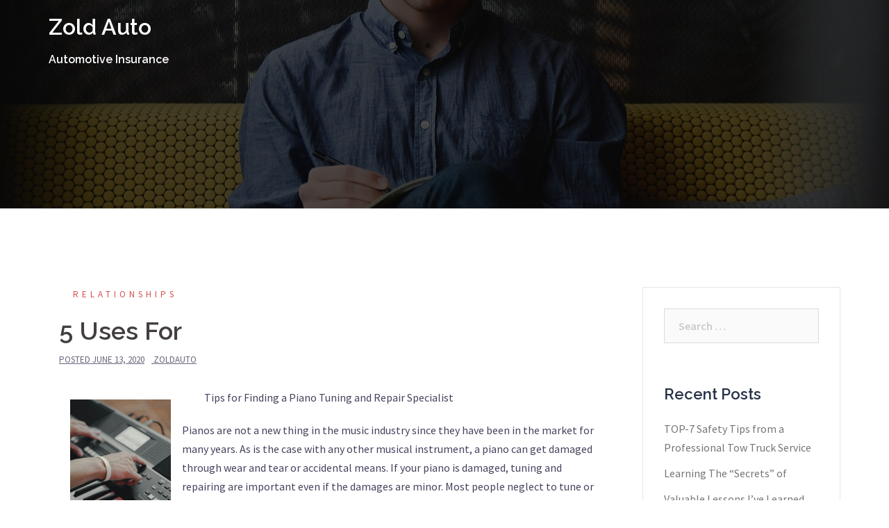

--- FILE ---
content_type: text/html; charset=UTF-8
request_url: https://www.zoldauto.info/5-uses-for-16/
body_size: 8760
content:
<!DOCTYPE html>
<html lang="en-US">
<head>
<meta charset="UTF-8">
<meta name="viewport" content="width=device-width, initial-scale=1">
<link rel="profile" href="http://gmpg.org/xfn/11">
<link rel="pingback" href="https://www.zoldauto.info/xmlrpc.php">
	
<title>5 Uses For &#8211; Zold Auto</title>
<meta name='robots' content='max-image-preview:large' />
<link rel='dns-prefetch' href='//fonts.googleapis.com' />
<link rel="alternate" type="application/rss+xml" title="Zold Auto &raquo; Feed" href="https://www.zoldauto.info/feed/" />
<link rel="alternate" type="application/rss+xml" title="Zold Auto &raquo; Comments Feed" href="https://www.zoldauto.info/comments/feed/" />
<link rel="alternate" type="application/rss+xml" title="Zold Auto &raquo; 5 Uses For Comments Feed" href="https://www.zoldauto.info/5-uses-for-16/feed/" />
<script type="text/javascript">
window._wpemojiSettings = {"baseUrl":"https:\/\/s.w.org\/images\/core\/emoji\/14.0.0\/72x72\/","ext":".png","svgUrl":"https:\/\/s.w.org\/images\/core\/emoji\/14.0.0\/svg\/","svgExt":".svg","source":{"concatemoji":"https:\/\/www.zoldauto.info\/wp-includes\/js\/wp-emoji-release.min.js?ver=6.2.8"}};
/*! This file is auto-generated */
!function(e,a,t){var n,r,o,i=a.createElement("canvas"),p=i.getContext&&i.getContext("2d");function s(e,t){p.clearRect(0,0,i.width,i.height),p.fillText(e,0,0);e=i.toDataURL();return p.clearRect(0,0,i.width,i.height),p.fillText(t,0,0),e===i.toDataURL()}function c(e){var t=a.createElement("script");t.src=e,t.defer=t.type="text/javascript",a.getElementsByTagName("head")[0].appendChild(t)}for(o=Array("flag","emoji"),t.supports={everything:!0,everythingExceptFlag:!0},r=0;r<o.length;r++)t.supports[o[r]]=function(e){if(p&&p.fillText)switch(p.textBaseline="top",p.font="600 32px Arial",e){case"flag":return s("\ud83c\udff3\ufe0f\u200d\u26a7\ufe0f","\ud83c\udff3\ufe0f\u200b\u26a7\ufe0f")?!1:!s("\ud83c\uddfa\ud83c\uddf3","\ud83c\uddfa\u200b\ud83c\uddf3")&&!s("\ud83c\udff4\udb40\udc67\udb40\udc62\udb40\udc65\udb40\udc6e\udb40\udc67\udb40\udc7f","\ud83c\udff4\u200b\udb40\udc67\u200b\udb40\udc62\u200b\udb40\udc65\u200b\udb40\udc6e\u200b\udb40\udc67\u200b\udb40\udc7f");case"emoji":return!s("\ud83e\udef1\ud83c\udffb\u200d\ud83e\udef2\ud83c\udfff","\ud83e\udef1\ud83c\udffb\u200b\ud83e\udef2\ud83c\udfff")}return!1}(o[r]),t.supports.everything=t.supports.everything&&t.supports[o[r]],"flag"!==o[r]&&(t.supports.everythingExceptFlag=t.supports.everythingExceptFlag&&t.supports[o[r]]);t.supports.everythingExceptFlag=t.supports.everythingExceptFlag&&!t.supports.flag,t.DOMReady=!1,t.readyCallback=function(){t.DOMReady=!0},t.supports.everything||(n=function(){t.readyCallback()},a.addEventListener?(a.addEventListener("DOMContentLoaded",n,!1),e.addEventListener("load",n,!1)):(e.attachEvent("onload",n),a.attachEvent("onreadystatechange",function(){"complete"===a.readyState&&t.readyCallback()})),(e=t.source||{}).concatemoji?c(e.concatemoji):e.wpemoji&&e.twemoji&&(c(e.twemoji),c(e.wpemoji)))}(window,document,window._wpemojiSettings);
</script>
<style type="text/css">
img.wp-smiley,
img.emoji {
	display: inline !important;
	border: none !important;
	box-shadow: none !important;
	height: 1em !important;
	width: 1em !important;
	margin: 0 0.07em !important;
	vertical-align: -0.1em !important;
	background: none !important;
	padding: 0 !important;
}
</style>
	<link rel='stylesheet' id='sydney-bootstrap-css' href='https://www.zoldauto.info/wp-content/themes/sydney/css/bootstrap/bootstrap.min.css?ver=1' type='text/css' media='all' />
<link rel='stylesheet' id='wp-block-library-css' href='https://www.zoldauto.info/wp-includes/css/dist/block-library/style.min.css?ver=6.2.8' type='text/css' media='all' />
<link rel='stylesheet' id='classic-theme-styles-css' href='https://www.zoldauto.info/wp-includes/css/classic-themes.min.css?ver=6.2.8' type='text/css' media='all' />
<style id='global-styles-inline-css' type='text/css'>
body{--wp--preset--color--black: #000000;--wp--preset--color--cyan-bluish-gray: #abb8c3;--wp--preset--color--white: #ffffff;--wp--preset--color--pale-pink: #f78da7;--wp--preset--color--vivid-red: #cf2e2e;--wp--preset--color--luminous-vivid-orange: #ff6900;--wp--preset--color--luminous-vivid-amber: #fcb900;--wp--preset--color--light-green-cyan: #7bdcb5;--wp--preset--color--vivid-green-cyan: #00d084;--wp--preset--color--pale-cyan-blue: #8ed1fc;--wp--preset--color--vivid-cyan-blue: #0693e3;--wp--preset--color--vivid-purple: #9b51e0;--wp--preset--gradient--vivid-cyan-blue-to-vivid-purple: linear-gradient(135deg,rgba(6,147,227,1) 0%,rgb(155,81,224) 100%);--wp--preset--gradient--light-green-cyan-to-vivid-green-cyan: linear-gradient(135deg,rgb(122,220,180) 0%,rgb(0,208,130) 100%);--wp--preset--gradient--luminous-vivid-amber-to-luminous-vivid-orange: linear-gradient(135deg,rgba(252,185,0,1) 0%,rgba(255,105,0,1) 100%);--wp--preset--gradient--luminous-vivid-orange-to-vivid-red: linear-gradient(135deg,rgba(255,105,0,1) 0%,rgb(207,46,46) 100%);--wp--preset--gradient--very-light-gray-to-cyan-bluish-gray: linear-gradient(135deg,rgb(238,238,238) 0%,rgb(169,184,195) 100%);--wp--preset--gradient--cool-to-warm-spectrum: linear-gradient(135deg,rgb(74,234,220) 0%,rgb(151,120,209) 20%,rgb(207,42,186) 40%,rgb(238,44,130) 60%,rgb(251,105,98) 80%,rgb(254,248,76) 100%);--wp--preset--gradient--blush-light-purple: linear-gradient(135deg,rgb(255,206,236) 0%,rgb(152,150,240) 100%);--wp--preset--gradient--blush-bordeaux: linear-gradient(135deg,rgb(254,205,165) 0%,rgb(254,45,45) 50%,rgb(107,0,62) 100%);--wp--preset--gradient--luminous-dusk: linear-gradient(135deg,rgb(255,203,112) 0%,rgb(199,81,192) 50%,rgb(65,88,208) 100%);--wp--preset--gradient--pale-ocean: linear-gradient(135deg,rgb(255,245,203) 0%,rgb(182,227,212) 50%,rgb(51,167,181) 100%);--wp--preset--gradient--electric-grass: linear-gradient(135deg,rgb(202,248,128) 0%,rgb(113,206,126) 100%);--wp--preset--gradient--midnight: linear-gradient(135deg,rgb(2,3,129) 0%,rgb(40,116,252) 100%);--wp--preset--duotone--dark-grayscale: url('#wp-duotone-dark-grayscale');--wp--preset--duotone--grayscale: url('#wp-duotone-grayscale');--wp--preset--duotone--purple-yellow: url('#wp-duotone-purple-yellow');--wp--preset--duotone--blue-red: url('#wp-duotone-blue-red');--wp--preset--duotone--midnight: url('#wp-duotone-midnight');--wp--preset--duotone--magenta-yellow: url('#wp-duotone-magenta-yellow');--wp--preset--duotone--purple-green: url('#wp-duotone-purple-green');--wp--preset--duotone--blue-orange: url('#wp-duotone-blue-orange');--wp--preset--font-size--small: 13px;--wp--preset--font-size--medium: 20px;--wp--preset--font-size--large: 36px;--wp--preset--font-size--x-large: 42px;--wp--preset--spacing--20: 0.44rem;--wp--preset--spacing--30: 0.67rem;--wp--preset--spacing--40: 1rem;--wp--preset--spacing--50: 1.5rem;--wp--preset--spacing--60: 2.25rem;--wp--preset--spacing--70: 3.38rem;--wp--preset--spacing--80: 5.06rem;--wp--preset--shadow--natural: 6px 6px 9px rgba(0, 0, 0, 0.2);--wp--preset--shadow--deep: 12px 12px 50px rgba(0, 0, 0, 0.4);--wp--preset--shadow--sharp: 6px 6px 0px rgba(0, 0, 0, 0.2);--wp--preset--shadow--outlined: 6px 6px 0px -3px rgba(255, 255, 255, 1), 6px 6px rgba(0, 0, 0, 1);--wp--preset--shadow--crisp: 6px 6px 0px rgba(0, 0, 0, 1);}:where(.is-layout-flex){gap: 0.5em;}body .is-layout-flow > .alignleft{float: left;margin-inline-start: 0;margin-inline-end: 2em;}body .is-layout-flow > .alignright{float: right;margin-inline-start: 2em;margin-inline-end: 0;}body .is-layout-flow > .aligncenter{margin-left: auto !important;margin-right: auto !important;}body .is-layout-constrained > .alignleft{float: left;margin-inline-start: 0;margin-inline-end: 2em;}body .is-layout-constrained > .alignright{float: right;margin-inline-start: 2em;margin-inline-end: 0;}body .is-layout-constrained > .aligncenter{margin-left: auto !important;margin-right: auto !important;}body .is-layout-constrained > :where(:not(.alignleft):not(.alignright):not(.alignfull)){max-width: var(--wp--style--global--content-size);margin-left: auto !important;margin-right: auto !important;}body .is-layout-constrained > .alignwide{max-width: var(--wp--style--global--wide-size);}body .is-layout-flex{display: flex;}body .is-layout-flex{flex-wrap: wrap;align-items: center;}body .is-layout-flex > *{margin: 0;}:where(.wp-block-columns.is-layout-flex){gap: 2em;}.has-black-color{color: var(--wp--preset--color--black) !important;}.has-cyan-bluish-gray-color{color: var(--wp--preset--color--cyan-bluish-gray) !important;}.has-white-color{color: var(--wp--preset--color--white) !important;}.has-pale-pink-color{color: var(--wp--preset--color--pale-pink) !important;}.has-vivid-red-color{color: var(--wp--preset--color--vivid-red) !important;}.has-luminous-vivid-orange-color{color: var(--wp--preset--color--luminous-vivid-orange) !important;}.has-luminous-vivid-amber-color{color: var(--wp--preset--color--luminous-vivid-amber) !important;}.has-light-green-cyan-color{color: var(--wp--preset--color--light-green-cyan) !important;}.has-vivid-green-cyan-color{color: var(--wp--preset--color--vivid-green-cyan) !important;}.has-pale-cyan-blue-color{color: var(--wp--preset--color--pale-cyan-blue) !important;}.has-vivid-cyan-blue-color{color: var(--wp--preset--color--vivid-cyan-blue) !important;}.has-vivid-purple-color{color: var(--wp--preset--color--vivid-purple) !important;}.has-black-background-color{background-color: var(--wp--preset--color--black) !important;}.has-cyan-bluish-gray-background-color{background-color: var(--wp--preset--color--cyan-bluish-gray) !important;}.has-white-background-color{background-color: var(--wp--preset--color--white) !important;}.has-pale-pink-background-color{background-color: var(--wp--preset--color--pale-pink) !important;}.has-vivid-red-background-color{background-color: var(--wp--preset--color--vivid-red) !important;}.has-luminous-vivid-orange-background-color{background-color: var(--wp--preset--color--luminous-vivid-orange) !important;}.has-luminous-vivid-amber-background-color{background-color: var(--wp--preset--color--luminous-vivid-amber) !important;}.has-light-green-cyan-background-color{background-color: var(--wp--preset--color--light-green-cyan) !important;}.has-vivid-green-cyan-background-color{background-color: var(--wp--preset--color--vivid-green-cyan) !important;}.has-pale-cyan-blue-background-color{background-color: var(--wp--preset--color--pale-cyan-blue) !important;}.has-vivid-cyan-blue-background-color{background-color: var(--wp--preset--color--vivid-cyan-blue) !important;}.has-vivid-purple-background-color{background-color: var(--wp--preset--color--vivid-purple) !important;}.has-black-border-color{border-color: var(--wp--preset--color--black) !important;}.has-cyan-bluish-gray-border-color{border-color: var(--wp--preset--color--cyan-bluish-gray) !important;}.has-white-border-color{border-color: var(--wp--preset--color--white) !important;}.has-pale-pink-border-color{border-color: var(--wp--preset--color--pale-pink) !important;}.has-vivid-red-border-color{border-color: var(--wp--preset--color--vivid-red) !important;}.has-luminous-vivid-orange-border-color{border-color: var(--wp--preset--color--luminous-vivid-orange) !important;}.has-luminous-vivid-amber-border-color{border-color: var(--wp--preset--color--luminous-vivid-amber) !important;}.has-light-green-cyan-border-color{border-color: var(--wp--preset--color--light-green-cyan) !important;}.has-vivid-green-cyan-border-color{border-color: var(--wp--preset--color--vivid-green-cyan) !important;}.has-pale-cyan-blue-border-color{border-color: var(--wp--preset--color--pale-cyan-blue) !important;}.has-vivid-cyan-blue-border-color{border-color: var(--wp--preset--color--vivid-cyan-blue) !important;}.has-vivid-purple-border-color{border-color: var(--wp--preset--color--vivid-purple) !important;}.has-vivid-cyan-blue-to-vivid-purple-gradient-background{background: var(--wp--preset--gradient--vivid-cyan-blue-to-vivid-purple) !important;}.has-light-green-cyan-to-vivid-green-cyan-gradient-background{background: var(--wp--preset--gradient--light-green-cyan-to-vivid-green-cyan) !important;}.has-luminous-vivid-amber-to-luminous-vivid-orange-gradient-background{background: var(--wp--preset--gradient--luminous-vivid-amber-to-luminous-vivid-orange) !important;}.has-luminous-vivid-orange-to-vivid-red-gradient-background{background: var(--wp--preset--gradient--luminous-vivid-orange-to-vivid-red) !important;}.has-very-light-gray-to-cyan-bluish-gray-gradient-background{background: var(--wp--preset--gradient--very-light-gray-to-cyan-bluish-gray) !important;}.has-cool-to-warm-spectrum-gradient-background{background: var(--wp--preset--gradient--cool-to-warm-spectrum) !important;}.has-blush-light-purple-gradient-background{background: var(--wp--preset--gradient--blush-light-purple) !important;}.has-blush-bordeaux-gradient-background{background: var(--wp--preset--gradient--blush-bordeaux) !important;}.has-luminous-dusk-gradient-background{background: var(--wp--preset--gradient--luminous-dusk) !important;}.has-pale-ocean-gradient-background{background: var(--wp--preset--gradient--pale-ocean) !important;}.has-electric-grass-gradient-background{background: var(--wp--preset--gradient--electric-grass) !important;}.has-midnight-gradient-background{background: var(--wp--preset--gradient--midnight) !important;}.has-small-font-size{font-size: var(--wp--preset--font-size--small) !important;}.has-medium-font-size{font-size: var(--wp--preset--font-size--medium) !important;}.has-large-font-size{font-size: var(--wp--preset--font-size--large) !important;}.has-x-large-font-size{font-size: var(--wp--preset--font-size--x-large) !important;}
.wp-block-navigation a:where(:not(.wp-element-button)){color: inherit;}
:where(.wp-block-columns.is-layout-flex){gap: 2em;}
.wp-block-pullquote{font-size: 1.5em;line-height: 1.6;}
</style>
<link rel='stylesheet' id='sydney-fonts-css' href='https://fonts.googleapis.com/css?family=Source+Sans+Pro%3A400%2C400italic%2C600%7CRaleway%3A400%2C500%2C600' type='text/css' media='all' />
<link rel='stylesheet' id='sydney-style-css' href='https://www.zoldauto.info/wp-content/themes/sydney/style.css?ver=20180710' type='text/css' media='all' />
<style id='sydney-style-inline-css' type='text/css'>
.site-title { font-size:32px; }
.site-description { font-size:16px; }
#mainnav ul li a { font-size:14px; }
h1 { font-size:52px; }
h2 { font-size:42px; }
h3 { font-size:32px; }
h4 { font-size:25px; }
h5 { font-size:20px; }
h6 { font-size:18px; }
body { font-size:16px; }
.single .hentry .title-post { font-size:36px; }
.header-image { background-size:cover;}
.header-image { height:300px; }
.site-header.float-header { background-color:rgba(0,0,0,0.9);}
@media only screen and (max-width: 1024px) { .site-header { background-color:#000000;}}
.site-title a, .site-title a:hover { color:#ffffff}
.site-description { color:#ffffff}
#mainnav ul li a, #mainnav ul li::before { color:#ffffff}
#mainnav .sub-menu li a { color:#ffffff}
#mainnav .sub-menu li a { background:#1c1c1c}
.text-slider .maintitle, .text-slider .subtitle { color:#ffffff}
body { color:#47425d}
#secondary { background-color:#ffffff}
#secondary, #secondary a { color:#767676}
.footer-widgets { background-color:#252525}
.btn-menu { color:#ffffff}
#mainnav ul li a:hover { color:#d65050}
.site-footer { background-color:#1c1c1c}
.site-footer,.site-footer a { color:#666666}
.overlay { background-color:#000000}
.page-wrap { padding-top:83px;}
.page-wrap { padding-bottom:100px;}
@media only screen and (max-width: 1025px) {		
			.mobile-slide {
				display: block;
			}
			.slide-item {
				background-image: none !important;
			}
			.header-slider {
			}
			.slide-item {
				height: auto !important;
			}
			.slide-inner {
				min-height: initial;
			} 
		}
@media only screen and (max-width: 780px) { 
    	h1 { font-size: 32px;}
		h2 { font-size: 28px;}
		h3 { font-size: 22px;}
		h4 { font-size: 18px;}
		h5 { font-size: 16px;}
		h6 { font-size: 14px;}
    }

</style>
<link rel='stylesheet' id='sydney-font-awesome-css' href='https://www.zoldauto.info/wp-content/themes/sydney/fonts/font-awesome.min.css?ver=6.2.8' type='text/css' media='all' />
<!--[if lte IE 9]>
<link rel='stylesheet' id='sydney-ie9-css' href='https://www.zoldauto.info/wp-content/themes/sydney/css/ie9.css?ver=6.2.8' type='text/css' media='all' />
<![endif]-->
<script type='text/javascript' src='https://www.zoldauto.info/wp-includes/js/jquery/jquery.min.js?ver=3.6.4' id='jquery-core-js'></script>
<script type='text/javascript' src='https://www.zoldauto.info/wp-includes/js/jquery/jquery-migrate.min.js?ver=3.4.0' id='jquery-migrate-js'></script>
<link rel="https://api.w.org/" href="https://www.zoldauto.info/wp-json/" /><link rel="alternate" type="application/json" href="https://www.zoldauto.info/wp-json/wp/v2/posts/1088" /><link rel="EditURI" type="application/rsd+xml" title="RSD" href="https://www.zoldauto.info/xmlrpc.php?rsd" />
<link rel="wlwmanifest" type="application/wlwmanifest+xml" href="https://www.zoldauto.info/wp-includes/wlwmanifest.xml" />
<meta name="generator" content="WordPress 6.2.8" />
<link rel="canonical" href="https://www.zoldauto.info/5-uses-for-16/" />
<link rel='shortlink' href='https://www.zoldauto.info/?p=1088' />
<link rel="alternate" type="application/json+oembed" href="https://www.zoldauto.info/wp-json/oembed/1.0/embed?url=https%3A%2F%2Fwww.zoldauto.info%2F5-uses-for-16%2F" />
<link rel="alternate" type="text/xml+oembed" href="https://www.zoldauto.info/wp-json/oembed/1.0/embed?url=https%3A%2F%2Fwww.zoldauto.info%2F5-uses-for-16%2F&#038;format=xml" />
<!-- MagenetMonetization V: 1.0.29.1--><!-- MagenetMonetization 1 --><!-- MagenetMonetization 1.1 -->	<style type="text/css">
		.header-image {
			background-image: url(https://www.zoldauto.info/wp-content/themes/sydney/images/header.jpg);
			display: block;
		}
		@media only screen and (max-width: 1024px) {
			.header-inner {
				display: block;
			}
			.header-image {
				background-image: none;
				height: auto !important;
			}		
		}
	</style>
	</head>

<body class="post-template-default single single-post postid-1088 single-format-standard">

	<div class="preloader">
	    <div class="spinner">
	        <div class="pre-bounce1"></div>
	        <div class="pre-bounce2"></div>
	    </div>
	</div>
	
<div id="page" class="hfeed site">
	<a class="skip-link screen-reader-text" href="#content">Skip to content</a>

	
	<header id="masthead" class="site-header" role="banner">
		<div class="header-wrap">
            <div class="container">
                <div class="row">
				<div class="col-md-4 col-sm-8 col-xs-12">
		        					<h1 class="site-title"><a href="https://www.zoldauto.info/" rel="home">Zold Auto</a></h1>
					<h2 class="site-description">Automotive Insurance</h2>	        
		        				</div>
				<div class="col-md-8 col-sm-4 col-xs-12">
					<div class="btn-menu"></div>
					<nav id="mainnav" class="mainnav" role="navigation">
											</nav><!-- #site-navigation -->
				</div>
				</div>
			</div>
		</div>
	</header><!-- #masthead -->

	
	<div class="sydney-hero-area">
				<div class="header-image">
			<div class="overlay"></div>			<img class="header-inner" src="https://www.zoldauto.info/wp-content/themes/sydney/images/header.jpg" width="1920" alt="Zold Auto" title="Zold Auto">
		</div>
		
			</div>

	
	<div id="content" class="page-wrap">
		<div class="container content-wrapper">
			<div class="row">	
	
	
	<div id="primary" class="content-area col-md-9 ">

		
		<main id="main" class="post-wrap" role="main">

		
			
<article id="post-1088" class="post-1088 post type-post status-publish format-standard hentry category-relationships">
	
	
	<header class="entry-header">
		
		<div class="meta-post">
			<a href="https://www.zoldauto.info/category/relationships/" title="Relationships" class="post-cat">Relationships</a>		</div>

		<h1 class="title-post entry-title">5 Uses For</h1>
				<div class="single-meta">
			<span class="posted-on">Posted <a href="https://www.zoldauto.info/5-uses-for-16/" rel="bookmark"><time class="entry-date published updated" datetime="2020-06-13T20:21:28+00:00">June 13, 2020</time></a></span><span class="byline"> <span class="author vcard"><a class="url fn n" href="https://www.zoldauto.info/author/zoldauto/">zoldauto</a></span></span>		</div><!-- .entry-meta -->
			</header><!-- .entry-header -->

	
	<div class="entry-content">
		<p><a style="margin:1em" href="http://pianotunerzine.mystrikingly.com/blog/tips-for-finding-a-piano-tuning-and-repair-specialist"><img decoding="async" src="https://images.unsplash.com/photo-1573227000363-1da99ad66063?ixlib=rb-1.2.1&amp;q=80&amp;fm=jpg&amp;crop=entropy&amp;cs=tinysrgb&amp;w=1080&amp;fit=max&amp;ixid=eyJhcHBfaWQiOjM2NTI5fQ" style="width:145px;float:left;margin:1em" /></a>Tips for Finding a Piano Tuning and Repair Specialist</p>
<p>Pianos are not a new thing in the music industry since they have been in the market for many years. As is the case with any other musical instrument, a piano can get damaged through wear and tear or accidental means. If your piano is damaged, tuning and repairing are important even if the damages are minor. Most people neglect to tune or repairing their pianos if they are not using it. However, you should not base your decision of tuning or repairing your piano on whether you are using it or not since its value, in case you decide to sell it, depends on its condition.</p>
<p>There are several benefits that you can get as an individual when you decide to take your piano to a piano tuning and repair service. One of the benefits that you can get as an individual when you take your piano for tuning and repair services is the prevention of serious damages. As is the case with any other mechanical equipment, damages to a particular part of a piano can affect the overall quality of the other parts. It is hard to determine that your piano is damaged and may need tuning since these issues are minor and progress gradually. However, one of the signs that your piano may need tuning is bad tuning.</p>
<p>Piano tuning is not as easy of a task as it may sound at first and that is the reason why you should find a professional to handle the task. Finding the right piano tuning and repair specialist can be a hard task for most people since there are several different options that you can choose from in the market today. You may need to take a few considerations when searching for a piano tuning and repair specialist for you to find the right one that can offer you quality services.</p>
<p>One of the factors that you need to consider before you choose a piano tuning and repair specialist is their online presence. As the years go by, more and more business people choose the internet as an ideal business tool since there are plenty of benefits that come along with using it. Piano tuning and repair specialists are not behind in terms of digitization hence it is easier to find one that can offer you quality services when you search on the internet. The beauty of searching for a piano tuning and repair specialist through the internet is that you do not have to leave your house for you to find one. Additionally, you can get reviews about them that can help you choose the right one.</p>
<p>Another thing that you should consider when searching for a piano tuning and repair specialist is the location. Piano tuning and repair is one of the things that you would need to do regularly and that is the reason why you should choose a well-established piano tuning and repair specialist in your local area. That is important since it saves you the distance and the costs of traveling to your piano tuning and repair specialist.</p>
<p><a href="http://pianotunerzine.mystrikingly.com/blog/tips-for-finding-a-piano-tuning-and-repair-specialist">3 Tips from Someone With Experience</a></p>
<p><a href=" ">How I Became An Expert on </a></p>
<div class="mads-block"></div>			</div><!-- .entry-content -->

	<footer class="entry-footer">
			</footer><!-- .entry-footer -->

	
</article><!-- #post-## -->

				<nav class="navigation post-navigation" role="navigation">
		<h2 class="screen-reader-text">Post navigation</h2>
		<div class="nav-links clearfix">
			<div class="nav-previous"><span>&#10229;</span><a href="https://www.zoldauto.info/study-my-understanding-of-14/" rel="prev">Study: My Understanding of</a></div><div class="nav-next"><a href="https://www.zoldauto.info/my-most-valuable-advice-11/" rel="next">&#8211; My Most Valuable Advice</a><span>&#10230;</span></div>		</div><!-- .nav-links -->
	</nav><!-- .navigation -->
	
			
<div id="comments" class="comments-area">

	
	
	
		<div id="respond" class="comment-respond">
		<h3 id="reply-title" class="comment-reply-title">Leave a Reply <small><a rel="nofollow" id="cancel-comment-reply-link" href="/5-uses-for-16/#respond" style="display:none;">Cancel reply</a></small></h3><form action="https://www.zoldauto.info/wp-comments-post.php" method="post" id="commentform" class="comment-form" novalidate><p class="comment-notes"><span id="email-notes">Your email address will not be published.</span> <span class="required-field-message">Required fields are marked <span class="required">*</span></span></p><p class="comment-form-comment"><label for="comment">Comment <span class="required">*</span></label> <textarea id="comment" name="comment" cols="45" rows="8" maxlength="65525" required></textarea></p><p class="comment-form-author"><label for="author">Name <span class="required">*</span></label> <input id="author" name="author" type="text" value="" size="30" maxlength="245" autocomplete="name" required /></p>
<p class="comment-form-email"><label for="email">Email <span class="required">*</span></label> <input id="email" name="email" type="email" value="" size="30" maxlength="100" aria-describedby="email-notes" autocomplete="email" required /></p>
<p class="comment-form-url"><label for="url">Website</label> <input id="url" name="url" type="url" value="" size="30" maxlength="200" autocomplete="url" /></p>
<p class="form-submit"><input name="submit" type="submit" id="submit" class="submit" value="Post Comment" /> <input type='hidden' name='comment_post_ID' value='1088' id='comment_post_ID' />
<input type='hidden' name='comment_parent' id='comment_parent' value='0' />
</p><!-- Anti-spam plugin wordpress.org/plugins/anti-spam/ --><div class="wantispam-required-fields"><input type="hidden" name="wantispam_t" class="wantispam-control wantispam-control-t" value="1768926422" /><div class="wantispam-group wantispam-group-q" style="clear: both;">
					<label>Current ye@r <span class="required">*</span></label>
					<input type="hidden" name="wantispam_a" class="wantispam-control wantispam-control-a" value="2026" />
					<input type="text" name="wantispam_q" class="wantispam-control wantispam-control-q" value="6.5.4" autocomplete="off" />
				  </div>
<div class="wantispam-group wantispam-group-e" style="display: none;">
					<label>Leave this field empty</label>
					<input type="text" name="wantispam_e_email_url_website" class="wantispam-control wantispam-control-e" value="" autocomplete="off" />
				  </div>
</div><!--\End Anti-spam plugin --></form>	</div><!-- #respond -->
	
</div><!-- #comments -->

		
		</main><!-- #main -->
	</div><!-- #primary -->

	
<!-- MagenetMonetization 4 -->
<div id="secondary" class="widget-area col-md-3" role="complementary">
	<!-- MagenetMonetization 5 --><aside id="search-2" class="widget widget_search"><form role="search" method="get" class="search-form" action="https://www.zoldauto.info/">
				<label>
					<span class="screen-reader-text">Search for:</span>
					<input type="search" class="search-field" placeholder="Search &hellip;" value="" name="s" />
				</label>
				<input type="submit" class="search-submit" value="Search" />
			</form></aside><!-- MagenetMonetization 5 -->
		<aside id="recent-posts-2" class="widget widget_recent_entries">
		<h3 class="widget-title">Recent Posts</h3>
		<ul>
											<li>
					<a href="https://www.zoldauto.info/top-7-safety-tips-from-a-professional-tow-truck-service/">TOP-7 Safety Tips from a Professional Tow Truck Service</a>
									</li>
											<li>
					<a href="https://www.zoldauto.info/learning-the-secrets-of-26/">Learning The &#8220;Secrets&#8221; of</a>
									</li>
											<li>
					<a href="https://www.zoldauto.info/valuable-lessons-ive-learned-about-14/">Valuable Lessons I&#8217;ve Learned About</a>
									</li>
											<li>
					<a href="https://www.zoldauto.info/why-arent-as-bad-as-you-think-19/">Why  Aren&#8217;t As Bad As You Think</a>
									</li>
											<li>
					<a href="https://www.zoldauto.info/why-arent-as-bad-as-you-think-18/">Why  Aren&#8217;t As Bad As You Think</a>
									</li>
					</ul>

		</aside><!-- MagenetMonetization 5 --><aside id="archives-2" class="widget widget_archive"><h3 class="widget-title">Archives</h3>
			<ul>
					<li><a href='https://www.zoldauto.info/2021/09/'>September 2021</a></li>
	<li><a href='https://www.zoldauto.info/2021/03/'>March 2021</a></li>
	<li><a href='https://www.zoldauto.info/2021/02/'>February 2021</a></li>
	<li><a href='https://www.zoldauto.info/2021/01/'>January 2021</a></li>
	<li><a href='https://www.zoldauto.info/2020/12/'>December 2020</a></li>
	<li><a href='https://www.zoldauto.info/2020/11/'>November 2020</a></li>
	<li><a href='https://www.zoldauto.info/2020/10/'>October 2020</a></li>
	<li><a href='https://www.zoldauto.info/2020/09/'>September 2020</a></li>
	<li><a href='https://www.zoldauto.info/2020/08/'>August 2020</a></li>
	<li><a href='https://www.zoldauto.info/2020/07/'>July 2020</a></li>
	<li><a href='https://www.zoldauto.info/2020/06/'>June 2020</a></li>
	<li><a href='https://www.zoldauto.info/2020/05/'>May 2020</a></li>
	<li><a href='https://www.zoldauto.info/2020/04/'>April 2020</a></li>
	<li><a href='https://www.zoldauto.info/2020/03/'>March 2020</a></li>
	<li><a href='https://www.zoldauto.info/2020/02/'>February 2020</a></li>
	<li><a href='https://www.zoldauto.info/2020/01/'>January 2020</a></li>
	<li><a href='https://www.zoldauto.info/2019/12/'>December 2019</a></li>
	<li><a href='https://www.zoldauto.info/2019/11/'>November 2019</a></li>
	<li><a href='https://www.zoldauto.info/2019/10/'>October 2019</a></li>
	<li><a href='https://www.zoldauto.info/2019/08/'>August 2019</a></li>
			</ul>

			</aside><!-- MagenetMonetization 5 --><aside id="categories-2" class="widget widget_categories"><h3 class="widget-title">Categories</h3>
			<ul>
					<li class="cat-item cat-item-19"><a href="https://www.zoldauto.info/category/advertising-marketing/">Advertising &amp; Marketing</a>
</li>
	<li class="cat-item cat-item-18"><a href="https://www.zoldauto.info/category/arts-entertainment/">Arts &amp; Entertainment</a>
</li>
	<li class="cat-item cat-item-4"><a href="https://www.zoldauto.info/category/auto-motor/">Auto &amp; Motor</a>
</li>
	<li class="cat-item cat-item-9"><a href="https://www.zoldauto.info/category/business-products-services/">Business Products &amp; Services</a>
</li>
	<li class="cat-item cat-item-5"><a href="https://www.zoldauto.info/category/clothing-fashion/">Clothing &amp; Fashion</a>
</li>
	<li class="cat-item cat-item-10"><a href="https://www.zoldauto.info/category/employment/">Employment</a>
</li>
	<li class="cat-item cat-item-7"><a href="https://www.zoldauto.info/category/financial/">Financial</a>
</li>
	<li class="cat-item cat-item-13"><a href="https://www.zoldauto.info/category/foods-culinary/">Foods &amp; Culinary</a>
</li>
	<li class="cat-item cat-item-14"><a href="https://www.zoldauto.info/category/health-fitness/">Health &amp; Fitness</a>
</li>
	<li class="cat-item cat-item-12"><a href="https://www.zoldauto.info/category/health-care-medical/">Health Care &amp; Medical</a>
</li>
	<li class="cat-item cat-item-22"><a href="https://www.zoldauto.info/category/home-products-services/">Home Products &amp; Services</a>
</li>
	<li class="cat-item cat-item-21"><a href="https://www.zoldauto.info/category/internet-services/">Internet Services</a>
</li>
	<li class="cat-item cat-item-24"><a href="https://www.zoldauto.info/category/legal/">Legal</a>
</li>
	<li class="cat-item cat-item-8"><a href="https://www.zoldauto.info/category/personal-product-services/">Personal Product &amp; Services</a>
</li>
	<li class="cat-item cat-item-20"><a href="https://www.zoldauto.info/category/pets-animals/">Pets &amp; Animals</a>
</li>
	<li class="cat-item cat-item-15"><a href="https://www.zoldauto.info/category/real-estate/">Real Estate</a>
</li>
	<li class="cat-item cat-item-17"><a href="https://www.zoldauto.info/category/relationships/">Relationships</a>
</li>
	<li class="cat-item cat-item-2"><a href="https://www.zoldauto.info/category/software/">Software</a>
</li>
	<li class="cat-item cat-item-11"><a href="https://www.zoldauto.info/category/sports-athletics/">Sports &amp; Athletics</a>
</li>
	<li class="cat-item cat-item-3"><a href="https://www.zoldauto.info/category/technology/">Technology</a>
</li>
	<li class="cat-item cat-item-16"><a href="https://www.zoldauto.info/category/travel/">Travel</a>
</li>
	<li class="cat-item cat-item-1"><a href="https://www.zoldauto.info/category/uncategorized/">Uncategorized</a>
</li>
	<li class="cat-item cat-item-6"><a href="https://www.zoldauto.info/category/web-resources/">Web Resources</a>
</li>
			</ul>

			</aside><!-- MagenetMonetization 5 --><!-- MagenetMonetization 5 --><aside id="sape_tizer-2" class="widget advert_tizer"><script type="text/javascript">
<!--
var _acic={dataProvider:10};(function(){var e=document.createElement("script");e.type="text/javascript";e.async=true;e.src="https://www.acint.net/aci.js";var t=document.getElementsByTagName("script")[0];t.parentNode.insertBefore(e,t)})()
//-->
</script></aside><!-- MagenetMonetization 5 --><!-- MagenetMonetization 5 --><!-- MagenetMonetization 5 --></div><!-- #secondary -->
<!-- wmm d -->			</div>
		</div>
	</div><!-- #content -->

	
	
    <a class="go-top"><i class="fa fa-angle-up"></i></a>
		
	<footer id="colophon" class="site-footer" role="contentinfo">
		<div class="site-info container">
			<a href="https://wordpress.org/">Proudly powered by WordPress</a>
			<span class="sep"> | </span>
			Theme: <a href="https://athemes.com/theme/sydney" rel="nofollow">Sydney</a> by aThemes.		</div><!-- .site-info -->
	</footer><!-- #colophon -->

	
</div><!-- #page -->

<script type='text/javascript' src='https://www.zoldauto.info/wp-content/plugins/anti-spam/assets/js/anti-spam.js?ver=6.5.4' id='anti-spam-script-js'></script>
<script type='text/javascript' src='https://www.zoldauto.info/wp-content/themes/sydney/js/scripts.js?ver=6.2.8' id='sydney-scripts-js'></script>
<script type='text/javascript' src='https://www.zoldauto.info/wp-content/themes/sydney/js/main.min.js?ver=20180716' id='sydney-main-js'></script>
<script type='text/javascript' src='https://www.zoldauto.info/wp-content/themes/sydney/js/skip-link-focus-fix.js?ver=20130115' id='sydney-skip-link-focus-fix-js'></script>
<script type='text/javascript' src='https://www.zoldauto.info/wp-includes/js/comment-reply.min.js?ver=6.2.8' id='comment-reply-js'></script>

</body>
</html>
<div class="mads-block"></div>